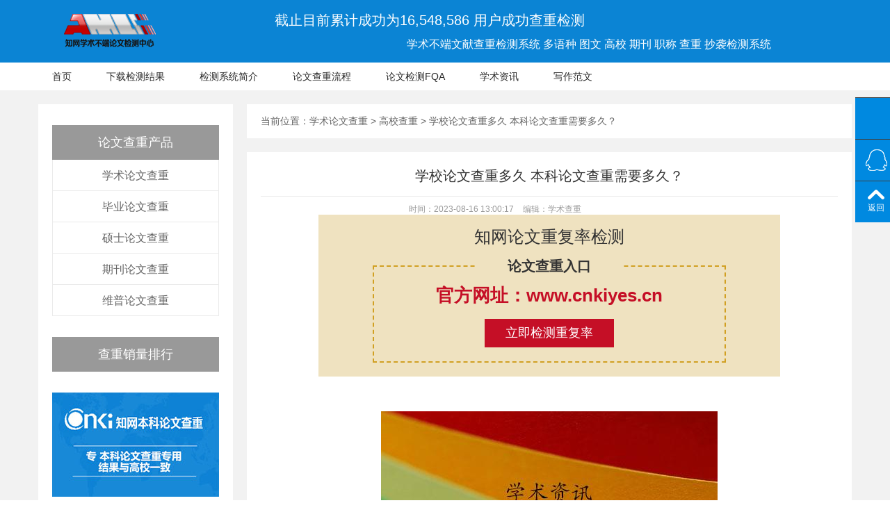

--- FILE ---
content_type: text/html
request_url: https://www.cnkiyes.cn/gaoxiao/26839.html
body_size: 5396
content:
<!DOCTYPE html PUBLIC "-//W3C//DTD XHTML 1.0 Transitional//EN" "http://www.w3.org/TR/xhtml1/DTD/xhtml1-transitional.dtd">
<html xmlns="http://www.w3.org/1999/xhtml"><head><meta http-equiv="Content-Type" content="text/html; charset=UTF-8">	
<title>学校论文查重多久 本科论文查重需要多久？- 学术论文查重</title>
<meta name="description" content="本科论文查重需要多久？平常检测一个本科论文的时间只需要30分钟左右，4月至6月这段时间就可能遇到1-2个小时才行。 我们上传到学术查重的时候，它会默认word文档的格式进行检测。" />
<link rel="canonical" href="https://www.cnkiyes.cn/gaoxiao/26839.html">
<meta http-equiv="Cache-Control" content="no-siteapp">
	<link href="/skin/ld/css/style.css" rel="stylesheet" type="text/css">
	<link href="/skin/ld/css/style2.css" rel="stylesheet" type="text/css">
	<script type="text/javascript" src="/skin/ld/js/jquery-1.9.1.min.js"></script>
	<script src="/skin/ld/js/uaredirect.js" type="text/javascript"></script>
	<!-- HTML5 shim and Respond.js for IE8 support of HTML5 elements and media queries -->
	<!-- WARNING: Respond.js doesn't work if you view the page via file:// -->
	<!--[if lt IE 9]>
<script src="/style/js/html5shiv.min.js"></script>
<script src="/style/js/respond.min.js"></script>
<![endif]-->
</head>
<body>
<header class="index-header">
  <div class="top-header index-inner clr">
    <div class="index-logo">
      <h1>中国学术论文查重检测系统入口</h1>
    </div>
    <div class="desc">
     <h2>截止目前累计成功为16,548,586 用户成功查重检测</h2>
     <p>学术不端文献查重检测系统 多语种 图文 高校 期刊 职称 查重 抄袭检测系统</p>
      
    </div>
  </div>
  <nav class="index-nav  xs-hidden clr">
    <ul class="main-nav index-inner">
      <li><a href="/" title="学术查重,学术检测论文">首页</a></li>
      <li><a href="https://cnki.lwcnki.cn/report.html" target="_blank" rel="nofollow">下载检测结果</a></li>
      <li><a href="/about.html">检测系统简介</a></li>
      <li><a href="/check.html">论文查重流程</a></li>
      <li><a href="/fqa.html">论文检测FQA</a></li>
      <li><a href="/zixun/">学术资讯</a></li>
      <li><a href="/fanwen/">写作范文</a></li>
      
    </ul>
  </nav>

</header>
<section class="product-details-other">
	<div class="details-content clearfix">
		<div class="details-content-left">
				<div class="product-list">
				<h4>论文查重产品</h4>
				<ul>
					<li>
						<a href="/cnki/">学术论文查重</a>
					</li>
					<li>
						<a href="/cnki/pmlc.html">毕业论文查重</a>
					</li>
					<li>
						<a href="/cnki/vip.html">硕士论文查重</a>
					</li>
					<li>
						<a href="/cnki/amlc.html">期刊论文查重</a>
					</li>
					<li>
						<a href="/chugao/weipu.html">维普论文查重</a>
					</li>
				</ul>
			</div>
			<div class="ranking-list">
				<h4>查重销量排行</h4>
				<ul>
					<li>
						<a href="/cnki/pmlc.html" target="_blank">
							<img src="/skin/ld/images/ranking_list_img1.jpg" alt="" />
							<p>学术本科PMLC毕业论文查重</p>
						</a>
					</li>
					<li>
						<a href="/cnki/vip.html" target="_blank">
							<img src="/skin/ld/images/ranking_list_img2.jpg" alt="" />
							<p>学术研究生VIP5.1/TMLC2查重</p>
						</a>
					</li>
					<li>
						<a href="/cnki/amlc.html" target="_blank">
							<img src="/skin/ld/images/ranking_list_img3.jpg" alt="" />
							<p>学术期刊职称论文检测</p>
						</a>
					</li>
				</ul>
			</div>


			<div class="news-list">
				<h4>新闻中心</h4>
				<ul>
            					<li>
						<a href="/gaoxiao/">高校查重</a>
					</li>
									<li>
						<a href="/xinwen/">行业新闻</a>
					</li>
									<li>
						<a href="/zixun/">学术资讯</a>
					</li>
									<li>
						<a href="/fanwen/">写作范文</a>
					</li>
								</ul>
			</div>
			<div class="recommend-list">
				<h4>推荐阅读</h4>
				<ul>
 


	<li>
	<a href="/xinwen/17021.html">论文用什么查重好一点 论文</a>
	</li>
 


	<li>
	<a href="/fanwen/15475.html">德育答辩论文用查重嘛吗</a>
	</li>
 


	<li>
	<a href="/gaoxiao/20974.html">论文查重时提交全文要摘要么</a>
	</li>
 


	<li>
	<a href="/zixun/14767.html">三本论文查重是怎么查 论文</a>
	</li>
 


	<li>
	<a href="/fanwen/11715.html">查重报告是什么</a>
	</li>
								</ul>
			</div>
		</div>
		<div class="details-content-right">
			<div class="nav-box clearfix">
				<span>当前位置： </span>
<a href="/">学术论文查重</a>&nbsp;>&nbsp;<a href="/gaoxiao/">高校查重</a>&nbsp;>&nbsp;学校论文查重多久 本科论文查重需要多久？			</div>

			<div class="details-table-box">
				<div class="details-list-table tab-click">
	<div class="text1">
						<h1>学校论文查重多久 本科论文查重需要多久？</h1>
						
					</div>
<div class="art-top-ext ext">
                        <span>时间：2023-08-16 13:00:17</span>
                        <span>编辑：学术查重</span>    
                        
                    </div>

<script src=/d/js/acmsd/thea1.js></script>
					<div class="details-list-brief-box">
						<div class="details-list-brief tab-content clearfix">
							<p style="text-align: center;"><img src="http://cdnpic.it54.cn//2023-08-16/20230816130017498.jpg" title="学校论文查重多久 本科论文查重需要多久？" alt="学校论文查重多久 本科论文查重需要多久？" /></p><p><h2>本科论文查重需要多久？</h2></p><p>平常检测一个本科论文的时间只需要30分钟左右，4月至6月这段时间就可能遇到1-2个小时才行。 我们上传到学术查重的时候，它会默认word文档的格式进行检测。 如果你的文档用pdf或者其他格式上传的话，它会自动帮你转换成word文档的格式，这个会影响你的论文最后的查重结果哦～ （敲重点！</p><p style="text-align: center;"><img src="https://i02piccdn.sogoucdn2.co/17f35982e4c3b191" title="福州高校某系回应毕业论文查重 几乎都不达标 从严要求 图" alt="论文查重 是每个大学毕业生的必经之路" /></p><p><h2>论文查重时间一般是多少？</h2></p><p>但是论文的查重时间也会受到很多因素的影响，如有论文字数，系统数据库，查重人数，提交论文的时间等。 假如是研究毕业论文字数较长，论文查重通常超过30分钟，尤其是几万甚至几十万字的研究生毕业季高峰完成查重可能超过120分钟。</p><p style="text-align: center;"><img src="https://i04piccdn.sogoucdn2.co/e5e6d9132a3a0eaa" title="高亮" alt="湖南高院政治部主任博士论文查重率81 湖南大学 正调查核实 " /></p><p><h2>论文查重旺季需要多久？</h2></p><p>通常一篇一万字左右的本科论文在查重旺季时需要的时间是10~60分钟左右，如果字数更多的话自然花费的时间也会更多一些，不是在查重旺季提交论文检测的话一般5~30分钟左右就可以出查重结果。 如果是进行学术查重检测，因为学术有着海量的数据库资源，那么其检测时间会更长一些，而且不同类型的论文在学术检测的时间也是不一样的，这是大家需要注意的。</p><p style="text-align: center;"><img src="https://i02piccdn.sogoucdn2.co/2d4dbabf13c8df8a" title="毕业论文的流程与注意事项" alt="武汉华夏理工学院本科论文查重率是多少啊 " /></p><p><h2>毕业季论文查重时间一般是多少？</h2></p><p>一般每年的3到6月份就是毕业季的高峰期，这个时期也是同学们进行论文查重最多的时候，所以在这个时间段里去查重的话，那么论文查重结果出来的时间自然也就会慢一些。 通常一篇一万字左右的本科论文在查重旺季时需要的时间是10~60分钟左右，如果字数更多的话自然花费的时间也会更多一些，不是在查重旺季提交论文检测的话一般5~30分钟左右就可以出查重结果。</p><p style="text-align: center;"><img src="https://i02piccdn.sogoucdn2.co/2d4dbabf13c8df8a" title="校研发 2021 17号 研究生学位论文查重检测管理办法" alt="直面 论文几乎都不达标 的态度该赞 " /></p><br/><br/><p><h3 style="font-size: 16px; font-weight: bold;  line-height: 25px;">推荐阅读，更多相关内容：<h3><h2 style="font-size: 14px; line-height: 25px;"><a href="/gaoxiao/26838.html">论文查重学术好吗</a></h2><h2 style="font-size: 14px; line-height: 25px;"><a href="/gaoxiao/26837.html">学术查重引用</a></h2><h2 style="font-size: 14px; line-height: 25px;"><a href="/gaoxiao/26776.html">发表科研论文用查重吗</a></h2><h2 style="font-size: 14px; line-height: 25px;"><a href="/gaoxiao/26775.html">论文查重摘要和参考文献查吗 查重论文需要查重哪些部分？</a></h2><h2 style="font-size: 14px; line-height: 25px;"><a href="/gaoxiao/26774.html">期刊提供学术查重</a></h2><h2 style="font-size: 14px; line-height: 25px;"><a href="/gaoxiao/26773.html">毕业论文老师不给查重</a></h2><h2 style="font-size: 14px; line-height: 25px;"><a href="/gaoxiao/26772.html">查重论文的风险</a></h2><h2 style="font-size: 14px; line-height: 25px;"><a href="/gaoxiao/26771.html">拆分论文查重</a></h2><h2 style="font-size: 14px; line-height: 25px;"><a href="/gaoxiao/26770.html">北京化工大学论文查重系统</a></h2><h2 style="font-size: 14px; line-height: 25px;"><a href="/gaoxiao/26769.html">硕士论文查重率如何计算 硕士毕业论文查重率是多少？</a></h2><h2 style="font-size: 14px; line-height: 25px;"><a href="/gaoxiao/26768.html">论文免费查重方法 免费论文查重网站有哪些？</a></h2><h2 style="font-size: 14px; line-height: 25px;"><a href="/gaoxiao/26767.html">论文介绍查重了怎么改 如何修改论文查重？</a></h2><h2 style="font-size: 14px; line-height: 25px;"><a href="/gaoxiao/26766.html">论文查重方式是什么</a></h2><h2 style="font-size: 14px; line-height: 25px;"><a href="/gaoxiao/26765.html">学术查重逻辑框架</a></h2><h2 style="font-size: 14px; line-height: 25px;"><a href="/gaoxiao/26764.html">高校课程论文会查重吗</a></h2><h2 style="font-size: 14px; line-height: 25px;"><a href="/gaoxiao/26763.html">学术在哪里查重啊</a></h2><h2 style="font-size: 14px; line-height: 25px;"><a href="/gaoxiao/26762.html">查重率对发表期刊重要吗 发表期刊论文查重率是多少？</a></h2><h2 style="font-size: 14px; line-height: 25px;"><a href="/gaoxiao/26761.html">高校学生学术不端行为治理策略 为什么高校学术不端行为会屡禁不止？</a></h2><h2 style="font-size: 14px; line-height: 25px;"><a href="/gaoxiao/26760.html">河海博士论文查重率</a></h2><h2 style="font-size: 14px; line-height: 25px;"><a href="/gaoxiao/26759.html">学术不端事件为什么会反响 学术不端行为是怎么回事？</a></h2><h2 style="font-size: 14px; line-height: 25px;"><a href="/gaoxiao/26758.html">那个查重网站与学术接近</a></h2><h2 style="font-size: 14px; line-height: 25px;"><a href="/gaoxiao/26757.html">论文2稿会查重么</a></h2><h2 style="font-size: 14px; line-height: 25px;"><a href="/gaoxiao/26696.html">怎样使用学校图书馆的学术查重 学生如何通过学校图书馆查重？</a></h2><h2 style="font-size: 14px; line-height: 25px;"><a href="/gaoxiao/26695.html">河北省职称评审论文查重</a></h2><h2 style="font-size: 14px; line-height: 25px;"><a href="/gaoxiao/26694.html">论文查重不过怎么毕业 毕业论文查重过高</a></h2></p>						</div>
<script src=/d/js/acmsd/thea1.js></script>

						<div class="xgmr">
							<h2>相关文章</h2>
	<ul class="newslist"><li><a href="/fanwen/10588.html" title="中国学术免费查重">中国学术免费查重</a></li><li><a href="/zixun/16760.html" title="论文查重的感慨句话怎么说">论文查重的感慨句话怎么说</a></li><li><a href="/zixun/22755.html" title="昌吉论文查重">昌吉论文查重</a></li><li><a href="/fanwen/11132.html" title="外国文学研究期刊">外国文学研究期刊</a></li><li><a href="/zixun/19488.html" title="本科论文查重通过教育厅抽查">本科论文查重通过教育厅抽查</a></li></ul><ul class="newslist"><li><a href="/zixun/18208.html" title="维普查重界面 维普查重多少钱？">维普查重界面 维普查重多少钱？</a></li><li><a href="/fanwen/11749.html" title="电大本科毕业论文">电大本科毕业论文</a></li><li><a href="/fanwen/10744.html" title="科技风是什么级别刊物">科技风是什么级别刊物</a></li><li><a href="/xinwen/25306.html" title="学术查重怎么算重复率的">学术查重怎么算重复率的</a></li><li><a href="/xinwen/24755.html" title="学术查重后怎么看查重详情">学术查重后怎么看查重详情</a></li></ul>					


						
						</div>
						
					</div>
				</div>
			</div>
		</div>
	</div>
</section>

   <section class="service">
        <ul class="service-list index-inner clr">
            <li class="service-one fl">
                <span class="list-icon fl"></span>
                <div class="service-content fl">
                    <span class="title">如实描述承诺</span>
                    <span>卖家会遵守检测服务中的描述承诺</span>
                </div>
            </li>
            <li class="service-two fl">
                <span class="list-icon fl"></span>
                <div class="service-content fl">
                    <span class="title">学术正品保障</span>
                    <span>CNKI中国学术论文查重入口</span>
                </div>
            </li>
            <li class="service-three fl">
                <span class="list-icon fl"></span>
                <div class="service-content fl">
                    <span class="title">如实描述承诺</span>
                    <span>卖家已缴纳足额保证金来确保安全</span>
                </div>
            </li>
            <li class="service-four fl">
                <span class="list-icon fl"></span>
                <div class="service-content fl">
                    <span class="title">售后服务保障</span>
                    <span>学术论文查重提供全面的售后服务</span>
                </div>
            </li>
            
        </ul>
    </section>
   	<footer>
<script>
var _hmt = _hmt || [];
(function() {
  var hm = document.createElement("script");
  hm.src = "https://hm.baidu.com/hm.js?133e24ecacdc027b20b9889782368717";
  var s = document.getElementsByTagName("script")[0]; 
  s.parentNode.insertBefore(hm, s);
})();
</script>
<script src="https://yzf.qq.com/xv/web/static/chat_sdk/yzf_chat.min.js"></script><script>window.yzf&&window.yzf.init({sign:"37ef9b97807105c376419abb1eb0b83155bd6512786eaf89b17c143bd0c407583285f498e777b292b9e257e50e308d20aaadf1",uid:"",data:{c1:"",c2:"",c3:"",c4:"",c5:""},selector:"",callback:function(c,b){}})</script>
        <div class="main-footer index-inner">
          <ul class="nav-footer"><li><a href="/lianxi.html">联系我们</a></li><li><a href="/about.html">关于我们</a></li><li><a href="/" title="学术查重">学术查重</a></li></ul>
            <div class="footer-content clr">
            <p> Copyright © 2020 杭州九狐科技有限公司   <a href="http://beian.miit.gov.cn/" target="_blank" rel="nofollow">浙ICP备19020991号-103</p>
             
            </div>


        </div>
    </footer>
<section>
  <div class="common-right-aside"> <a class="qq" rel="nofollow" href="tencent://message/?uin=1446903541&amp;Site=http://www.ywdugui.cn/&amp;Menu=yes"></a> <a id="asideReturn" class="return" href="javascript:;">返回</a> </div>
</section>
<script>
    //返回顶部效果
     $(function() {
            $("#asideReturn").click(function() {
            $("body,html").animate({
                scrollTop:0
            },500);
            return false;
        });
    }); 
</script>
</body>
</html>
